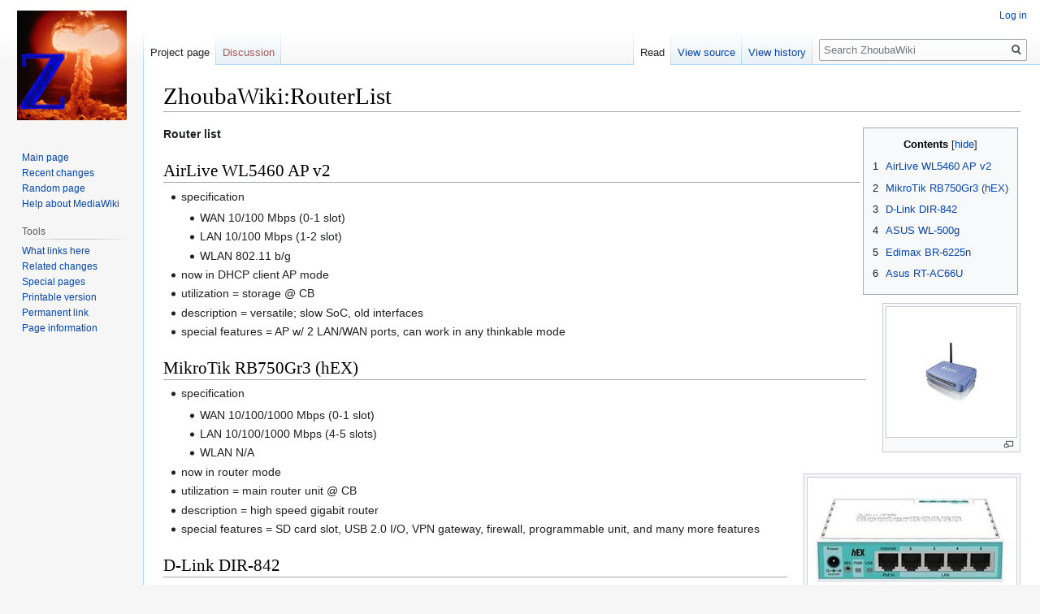

--- FILE ---
content_type: text/html; charset=UTF-8
request_url: https://wiki.zhouba.cz/index.php/ZhoubaWiki:RouterList
body_size: 5673
content:

<!DOCTYPE html>
<html class="client-nojs" lang="en" dir="ltr">
<head>
<meta charset="UTF-8"/>
<title>ZhoubaWiki:RouterList - ZhoubaWiki</title>
<script>document.documentElement.className="client-js";RLCONF={"wgBreakFrames":!1,"wgSeparatorTransformTable":["",""],"wgDigitTransformTable":["",""],"wgDefaultDateFormat":"dmy","wgMonthNames":["","January","February","March","April","May","June","July","August","September","October","November","December"],"wgRequestId":"dafc4e88c3ef06df1536daa0","wgCSPNonce":!1,"wgCanonicalNamespace":"Project","wgCanonicalSpecialPageName":!1,"wgNamespaceNumber":4,"wgPageName":"ZhoubaWiki:RouterList","wgTitle":"RouterList","wgCurRevisionId":111,"wgRevisionId":111,"wgArticleId":45,"wgIsArticle":!0,"wgIsRedirect":!1,"wgAction":"view","wgUserName":null,"wgUserGroups":["*"],"wgCategories":["Zhouba"],"wgPageContentLanguage":"en","wgPageContentModel":"wikitext","wgRelevantPageName":"ZhoubaWiki:RouterList","wgRelevantArticleId":45,"wgIsProbablyEditable":!1,"wgRelevantPageIsProbablyEditable":!1,"wgRestrictionEdit":[],"wgRestrictionMove":[],"wgMediaViewerOnClick":!0,"wgMediaViewerEnabledByDefault"
:!0,"wgVisualEditor":{"pageLanguageCode":"en","pageLanguageDir":"ltr","pageVariantFallbacks":"en"},"wgEditSubmitButtonLabelPublish":!1};RLSTATE={"site.styles":"ready","noscript":"ready","user.styles":"ready","user":"ready","user.options":"loading","skins.vector.styles.legacy":"ready","mediawiki.toc.styles":"ready","ext.visualEditor.desktopArticleTarget.noscript":"ready"};RLPAGEMODULES=["site","mediawiki.page.startup","mediawiki.page.ready","mediawiki.toc","skins.vector.legacy.js","mmv.head","mmv.bootstrap.autostart","ext.visualEditor.desktopArticleTarget.init","ext.visualEditor.targetLoader"];</script>
<script>(RLQ=window.RLQ||[]).push(function(){mw.loader.implement("user.options@1hzgi",function($,jQuery,require,module){/*@nomin*/mw.user.tokens.set({"patrolToken":"+\\","watchToken":"+\\","csrfToken":"+\\"});
});});</script>
<link rel="stylesheet" href="/load.php?lang=en&amp;modules=ext.visualEditor.desktopArticleTarget.noscript%7Cmediawiki.toc.styles%7Cskins.vector.styles.legacy&amp;only=styles&amp;skin=vector"/>
<script async="" src="/load.php?lang=en&amp;modules=startup&amp;only=scripts&amp;raw=1&amp;skin=vector"></script>
<meta name="generator" content="MediaWiki 1.35.2"/>
<link rel="shortcut icon" href="/favicon.ico"/>
<link rel="search" type="application/opensearchdescription+xml" href="/opensearch_desc.php" title="ZhoubaWiki (en)"/>
<link rel="EditURI" type="application/rsd+xml" href="https://wiki.zhouba.cz/api.php?action=rsd"/>
<link rel="license" href="https://www.gnu.org/copyleft/fdl.html"/>
<link rel="alternate" type="application/atom+xml" title="ZhoubaWiki Atom feed" href="/index.php?title=Special:RecentChanges&amp;feed=atom"/>
<!--[if lt IE 9]><script src="/resources/lib/html5shiv/html5shiv.js"></script><![endif]-->
</head>
<body class="mediawiki ltr sitedir-ltr mw-hide-empty-elt ns-4 ns-subject page-ZhoubaWiki_RouterList rootpage-ZhoubaWiki_RouterList skin-vector action-view skin-vector-legacy">
<div id="mw-page-base" class="noprint"></div>
<div id="mw-head-base" class="noprint"></div>
<div id="content" class="mw-body" role="main">
	<a id="top"></a>
	<div id="siteNotice" class="mw-body-content"></div>
	<div class="mw-indicators mw-body-content">
	</div>
	<h1 id="firstHeading" class="firstHeading" lang="en">ZhoubaWiki:RouterList</h1>
	<div id="bodyContent" class="mw-body-content">
		<div id="siteSub" class="noprint">From ZhoubaWiki</div>
		<div id="contentSub"></div>
		<div id="contentSub2"></div>
		
		<div id="jump-to-nav"></div>
		<a class="mw-jump-link" href="#mw-head">Jump to navigation</a>
		<a class="mw-jump-link" href="#searchInput">Jump to search</a>
		<div id="mw-content-text" lang="en" dir="ltr" class="mw-content-ltr"><div class="mw-parser-output"><table align="right">
<tbody><tr>
<td><div id="toc" class="toc" role="navigation" aria-labelledby="mw-toc-heading"><input type="checkbox" role="button" id="toctogglecheckbox" class="toctogglecheckbox" style="display:none" /><div class="toctitle" lang="en" dir="ltr"><h2 id="mw-toc-heading">Contents</h2><span class="toctogglespan"><label class="toctogglelabel" for="toctogglecheckbox"></label></span></div>
<ul>
<li class="toclevel-1 tocsection-1"><a href="#AirLive_WL5460_AP_v2"><span class="tocnumber">1</span> <span class="toctext">AirLive WL5460 AP v2</span></a></li>
<li class="toclevel-1 tocsection-2"><a href="#MikroTik_RB750Gr3_.28hEX.29"><span class="tocnumber">2</span> <span class="toctext">MikroTik RB750Gr3 (hEX)</span></a></li>
<li class="toclevel-1 tocsection-3"><a href="#D-Link_DIR-842"><span class="tocnumber">3</span> <span class="toctext">D-Link DIR-842</span></a></li>
<li class="toclevel-1 tocsection-4"><a href="#ASUS_WL-500g"><span class="tocnumber">4</span> <span class="toctext">ASUS WL-500g</span></a></li>
<li class="toclevel-1 tocsection-5"><a href="#Edimax_BR-6225n"><span class="tocnumber">5</span> <span class="toctext">Edimax BR-6225n</span></a></li>
<li class="toclevel-1 tocsection-6"><a href="#Asus_RT-AC66U"><span class="tocnumber">6</span> <span class="toctext">Asus RT-AC66U</span></a></li>
</ul>
</div>

</td></tr></tbody></table>
<p><b>Router list</b>
</p>
<h2><span class="mw-headline" id="AirLive_WL5460_AP_v2">AirLive WL5460 AP v2</span></h2>
<div class="thumb tright"><div class="thumbinner" style="width:162px;"><a href="/index.php/File:1445686-tm_large_default.jpg" class="image"><img alt="1445686-tm large default.jpg" src="/images/thumb/d/d0/1445686-tm_large_default.jpg/160px-1445686-tm_large_default.jpg" decoding="async" width="160" height="160" class="thumbimage" srcset="/images/thumb/d/d0/1445686-tm_large_default.jpg/240px-1445686-tm_large_default.jpg 1.5x, /images/thumb/d/d0/1445686-tm_large_default.jpg/320px-1445686-tm_large_default.jpg 2x" data-file-width="458" data-file-height="458" /></a>  <div class="thumbcaption"><div class="magnify"><a href="/index.php/File:1445686-tm_large_default.jpg" class="internal" title="Enlarge"></a></div></div></div></div>
<ul><li>specification
<ul><li>WAN 10/100 Mbps (0-1 slot)</li>
<li>LAN 10/100 Mbps (1-2 slot)</li>
<li>WLAN 802.11 b/g</li></ul></li>
<li>now in DHCP client AP mode</li>
<li>utilization = storage @ CB</li>
<li>description = versatile; slow SoC, old interfaces</li>
<li>special features = AP w/ 2 LAN/WAN ports, can work in any thinkable mode</li></ul>
<h2><span id="MikroTik_RB750Gr3_(hEX)"></span><span class="mw-headline" id="MikroTik_RB750Gr3_.28hEX.29">MikroTik RB750Gr3 (hEX)</span></h2>
<div class="thumb tright"><div class="thumbinner" style="width:259px;"><a href="/index.php/File:Mikrotik-rb750gr3-256mb-ram-880mhz-5xgigabitlan-l4_i165385.jpg" class="image"><img alt="Mikrotik-rb750gr3-256mb-ram-880mhz-5xgigabitlan-l4 i165385.jpg" src="/images/thumb/6/6d/Mikrotik-rb750gr3-256mb-ram-880mhz-5xgigabitlan-l4_i165385.jpg/257px-Mikrotik-rb750gr3-256mb-ram-880mhz-5xgigabitlan-l4_i165385.jpg" decoding="async" width="257" height="160" class="thumbimage" srcset="/images/6/6d/Mikrotik-rb750gr3-256mb-ram-880mhz-5xgigabitlan-l4_i165385.jpg 1.5x" data-file-width="350" data-file-height="218" /></a>  <div class="thumbcaption"><div class="magnify"><a href="/index.php/File:Mikrotik-rb750gr3-256mb-ram-880mhz-5xgigabitlan-l4_i165385.jpg" class="internal" title="Enlarge"></a></div></div></div></div>
<ul><li>specification
<ul><li>WAN 10/100/1000 Mbps (0-1 slot)</li>
<li>LAN 10/100/1000 Mbps (4-5 slots)</li>
<li>WLAN N/A</li></ul></li>
<li>now in router mode</li>
<li>utilization = main router unit @ CB</li>
<li>description = high speed gigabit router</li>
<li>special features = SD card slot, USB 2.0 I/O, VPN gateway, firewall, programmable unit, and many more features</li></ul>
<h2><span class="mw-headline" id="D-Link_DIR-842">D-Link DIR-842</span></h2>
<div class="thumb tright"><div class="thumbinner" style="width:203px;"><a href="/index.php/File:Dlink-dir842.png" class="image"><img alt="Dlink-dir842.png" src="/images/thumb/0/03/Dlink-dir842.png/201px-Dlink-dir842.png" decoding="async" width="201" height="160" class="thumbimage" srcset="/images/thumb/0/03/Dlink-dir842.png/301px-Dlink-dir842.png 1.5x, /images/thumb/0/03/Dlink-dir842.png/401px-Dlink-dir842.png 2x" data-file-width="786" data-file-height="627" /></a>  <div class="thumbcaption"><div class="magnify"><a href="/index.php/File:Dlink-dir842.png" class="internal" title="Enlarge"></a></div></div></div></div>
<ul><li>specification
<ul><li>WAN 10/100/1000 Mbps (1 slot)</li>
<li>LAN 10/100/1000 Mbps (4 slots)</li>
<li>WLAN 802.11 b/g/n/ac</li></ul></li>
<li>now in AP mode</li>
<li>utilization = AP @ CB</li>
<li>description = AC gigabit router</li>
<li>special features = N/A</li></ul>
<h2><span class="mw-headline" id="ASUS_WL-500g">ASUS WL-500g</span></h2>
<div class="thumb tright"><div class="thumbinner" style="width:206px;"><a href="/index.php/File:ASUS-WL-500G-Deluxe.jpg" class="image"><img alt="ASUS-WL-500G-Deluxe.jpg" src="/images/thumb/2/28/ASUS-WL-500G-Deluxe.jpg/204px-ASUS-WL-500G-Deluxe.jpg" decoding="async" width="204" height="160" class="thumbimage" srcset="/images/thumb/2/28/ASUS-WL-500G-Deluxe.jpg/306px-ASUS-WL-500G-Deluxe.jpg 1.5x, /images/2/28/ASUS-WL-500G-Deluxe.jpg 2x" data-file-width="400" data-file-height="314" /></a>  <div class="thumbcaption"><div class="magnify"><a href="/index.php/File:ASUS-WL-500G-Deluxe.jpg" class="internal" title="Enlarge"></a></div></div></div></div>
<ul><li>specification
<ul><li>WAN 10/100 Mbps (1 slot)</li>
<li>LAN 10/100 Mbps (4 slots)</li>
<li>WLAN 802.11 b/g</li></ul></li>
<li>now in router mode</li>
<li>utilization = storage @ CB</li>
<li>description = standard wireless router, LPR print server</li>
<li>special features = ECP/EPP parallel port for network printer, USB 1.1 for network printer or FTP server storage</li></ul>
<h2><span class="mw-headline" id="Edimax_BR-6225n">Edimax BR-6225n</span></h2>
<div class="thumb tright"><div class="thumbinner" style="width:162px;"><a href="/index.php/File:Br6225n.jpg" class="image"><img alt="Br6225n.jpg" src="/images/thumb/3/35/Br6225n.jpg/160px-Br6225n.jpg" decoding="async" width="160" height="160" class="thumbimage" srcset="/images/thumb/3/35/Br6225n.jpg/239px-Br6225n.jpg 1.5x, /images/thumb/3/35/Br6225n.jpg/319px-Br6225n.jpg 2x" data-file-width="766" data-file-height="768" /></a>  <div class="thumbcaption"><div class="magnify"><a href="/index.php/File:Br6225n.jpg" class="internal" title="Enlarge"></a></div></div></div></div>
<ul><li>specification
<ul><li>WAN 10/100 Mbps (1 slot)</li>
<li>LAN 10/100 Mbps (4 slots)</li>
<li>WLAN 802.11 b/g/n</li></ul></li>
<li>now in router mode</li>
<li>utilization = storage @ CB</li>
<li>description = standard wireless router</li>
<li>special features = N/A</li></ul>
<h2><span class="mw-headline" id="Asus_RT-AC66U">Asus RT-AC66U</span></h2>
<div class="thumb tright"><div class="thumbinner" style="width:189px;"><a href="/index.php/File:Rtac66u.jpg" class="image"><img alt="Rtac66u.jpg" src="/images/thumb/3/3a/Rtac66u.jpg/187px-Rtac66u.jpg" decoding="async" width="187" height="160" class="thumbimage" srcset="/images/thumb/3/3a/Rtac66u.jpg/281px-Rtac66u.jpg 1.5x, /images/thumb/3/3a/Rtac66u.jpg/374px-Rtac66u.jpg 2x" data-file-width="1200" data-file-height="1027" /></a>  <div class="thumbcaption"><div class="magnify"><a href="/index.php/File:Rtac66u.jpg" class="internal" title="Enlarge"></a></div></div></div></div>
<ul><li>specification
<ul><li>WAN 10/100/1000 Mbps (1 slot)</li>
<li>LAN 10/100/1000 Mbps (4 slots)</li>
<li>WLAN 802.11 b/g/n/ac</li></ul></li>
<li>now in router mode</li>
<li>utilization = main router unit @ Tabor</li>
<li>description = AC gigabit router</li>
<li>special features = USB 3.0, 3-band WLAN</li></ul>
<!-- 
NewPP limit report
Cached time: 20260117004919
Cache expiry: 86400
Dynamic content: false
Complications: []
CPU time usage: 0.090 seconds
Real time usage: 0.101 seconds
Preprocessor visited node count: 27/1000000
Post‐expand include size: 0/2097152 bytes
Template argument size: 0/2097152 bytes
Highest expansion depth: 2/40
Expensive parser function count: 0/100
Unstrip recursion depth: 0/20
Unstrip post‐expand size: 0/5000000 bytes
-->
<!--
Transclusion expansion time report (%,ms,calls,template)
100.00%    0.000      1 -total
-->

<!-- Saved in parser cache with key mediawiki-public-:pcache:idhash:45-0!canonical and timestamp 20260117004919 and revision id 111
 -->
</div></div><div class="printfooter">Retrieved from "<a dir="ltr" href="https://wiki.zhouba.cz/index.php?title=ZhoubaWiki:RouterList&amp;oldid=111">https://wiki.zhouba.cz/index.php?title=ZhoubaWiki:RouterList&amp;oldid=111</a>"</div>
		<div id="catlinks" class="catlinks" data-mw="interface"><div id="mw-normal-catlinks" class="mw-normal-catlinks"><a href="/index.php/Special:Categories" title="Special:Categories">Category</a>: <ul><li><a href="/index.php?title=Category:Zhouba&amp;action=edit&amp;redlink=1" class="new" title="Category:Zhouba (page does not exist)">Zhouba</a></li></ul></div></div>
	</div>
</div>

<div id="mw-navigation">
	<h2>Navigation menu</h2>
	<div id="mw-head">
		<!-- Please do not use role attribute as CSS selector, it is deprecated. -->
<nav id="p-personal" class="vector-menu" aria-labelledby="p-personal-label" role="navigation" 
	 >
	<h3 id="p-personal-label">
		<span>Personal tools</span>
	</h3>
	<!-- Please do not use the .body class, it is deprecated. -->
	<div class="body vector-menu-content">
		<!-- Please do not use the .menu class, it is deprecated. -->
		<ul class="vector-menu-content-list"><li id="pt-login"><a href="/index.php?title=Special:UserLogin&amp;returnto=ZhoubaWiki%3ARouterList" title="You are encouraged to log in; however, it is not mandatory [o]" accesskey="o">Log in</a></li></ul>
		
	</div>
</nav>


		<div id="left-navigation">
			<!-- Please do not use role attribute as CSS selector, it is deprecated. -->
<nav id="p-namespaces" class="vector-menu vector-menu-tabs vectorTabs" aria-labelledby="p-namespaces-label" role="navigation" 
	 >
	<h3 id="p-namespaces-label">
		<span>Namespaces</span>
	</h3>
	<!-- Please do not use the .body class, it is deprecated. -->
	<div class="body vector-menu-content">
		<!-- Please do not use the .menu class, it is deprecated. -->
		<ul class="vector-menu-content-list"><li id="ca-nstab-project" class="selected"><a href="/index.php/ZhoubaWiki:RouterList" title="View the project page [a]" accesskey="a">Project page</a></li><li id="ca-talk" class="new"><a href="/index.php?title=ZhoubaWiki_talk:RouterList&amp;action=edit&amp;redlink=1" rel="discussion" title="Discussion about the content page (page does not exist) [t]" accesskey="t">Discussion</a></li></ul>
		
	</div>
</nav>


			<!-- Please do not use role attribute as CSS selector, it is deprecated. -->
<nav id="p-variants" class="vector-menu-empty emptyPortlet vector-menu vector-menu-dropdown vectorMenu" aria-labelledby="p-variants-label" role="navigation" 
	 >
	<input type="checkbox" class="vector-menu-checkbox vectorMenuCheckbox" aria-labelledby="p-variants-label" />
	<h3 id="p-variants-label">
		<span>Variants</span>
	</h3>
	<!-- Please do not use the .body class, it is deprecated. -->
	<div class="body vector-menu-content">
		<!-- Please do not use the .menu class, it is deprecated. -->
		<ul class="menu vector-menu-content-list"></ul>
		
	</div>
</nav>


		</div>
		<div id="right-navigation">
			<!-- Please do not use role attribute as CSS selector, it is deprecated. -->
<nav id="p-views" class="vector-menu vector-menu-tabs vectorTabs" aria-labelledby="p-views-label" role="navigation" 
	 >
	<h3 id="p-views-label">
		<span>Views</span>
	</h3>
	<!-- Please do not use the .body class, it is deprecated. -->
	<div class="body vector-menu-content">
		<!-- Please do not use the .menu class, it is deprecated. -->
		<ul class="vector-menu-content-list"><li id="ca-view" class="collapsible selected"><a href="/index.php/ZhoubaWiki:RouterList">Read</a></li><li id="ca-viewsource" class="collapsible"><a href="/index.php?title=ZhoubaWiki:RouterList&amp;action=edit" title="This page is protected.&#10;You can view its source [e]" accesskey="e">View source</a></li><li id="ca-history" class="collapsible"><a href="/index.php?title=ZhoubaWiki:RouterList&amp;action=history" title="Past revisions of this page [h]" accesskey="h">View history</a></li></ul>
		
	</div>
</nav>


			<!-- Please do not use role attribute as CSS selector, it is deprecated. -->
<nav id="p-cactions" class="vector-menu-empty emptyPortlet vector-menu vector-menu-dropdown vectorMenu" aria-labelledby="p-cactions-label" role="navigation" 
	 >
	<input type="checkbox" class="vector-menu-checkbox vectorMenuCheckbox" aria-labelledby="p-cactions-label" />
	<h3 id="p-cactions-label">
		<span>More</span>
	</h3>
	<!-- Please do not use the .body class, it is deprecated. -->
	<div class="body vector-menu-content">
		<!-- Please do not use the .menu class, it is deprecated. -->
		<ul class="menu vector-menu-content-list"></ul>
		
	</div>
</nav>


			<div id="p-search" role="search">
	<h3 >
		<label for="searchInput">Search</label>
	</h3>
	<form action="/index.php" id="searchform">
		<div id="simpleSearch">
			<input type="search" name="search" placeholder="Search ZhoubaWiki" title="Search ZhoubaWiki [f]" accesskey="f" id="searchInput"/>
			<input type="hidden" name="title" value="Special:Search">
			<input type="submit" name="fulltext" value="Search" title="Search the pages for this text" id="mw-searchButton" class="searchButton mw-fallbackSearchButton"/>
			<input type="submit" name="go" value="Go" title="Go to a page with this exact name if it exists" id="searchButton" class="searchButton"/>
		</div>
	</form>
</div>

		</div>
	</div>
	
<div id="mw-panel">
	<div id="p-logo" role="banner">
		<a  title="Visit the main page" class="mw-wiki-logo" href="/index.php/Main_Page"></a>
	</div>
	<!-- Please do not use role attribute as CSS selector, it is deprecated. -->
<nav id="p-navigation" class="vector-menu vector-menu-portal portal portal-first" aria-labelledby="p-navigation-label" role="navigation" 
	 >
	<h3 id="p-navigation-label">
		<span>Navigation</span>
	</h3>
	<!-- Please do not use the .body class, it is deprecated. -->
	<div class="body vector-menu-content">
		<!-- Please do not use the .menu class, it is deprecated. -->
		<ul class="vector-menu-content-list"><li id="n-mainpage-description"><a href="/index.php/Main_Page" title="Visit the main page [z]" accesskey="z">Main page</a></li><li id="n-recentchanges"><a href="/index.php/Special:RecentChanges" title="A list of recent changes in the wiki [r]" accesskey="r">Recent changes</a></li><li id="n-randompage"><a href="/index.php/Special:Random" title="Load a random page [x]" accesskey="x">Random page</a></li><li id="n-help-mediawiki"><a href="https://www.mediawiki.org/wiki/Special:MyLanguage/Help:Contents">Help about MediaWiki</a></li></ul>
		
	</div>
</nav>


	<!-- Please do not use role attribute as CSS selector, it is deprecated. -->
<nav id="p-tb" class="vector-menu vector-menu-portal portal" aria-labelledby="p-tb-label" role="navigation" 
	 >
	<h3 id="p-tb-label">
		<span>Tools</span>
	</h3>
	<!-- Please do not use the .body class, it is deprecated. -->
	<div class="body vector-menu-content">
		<!-- Please do not use the .menu class, it is deprecated. -->
		<ul class="vector-menu-content-list"><li id="t-whatlinkshere"><a href="/index.php/Special:WhatLinksHere/ZhoubaWiki:RouterList" title="A list of all wiki pages that link here [j]" accesskey="j">What links here</a></li><li id="t-recentchangeslinked"><a href="/index.php/Special:RecentChangesLinked/ZhoubaWiki:RouterList" rel="nofollow" title="Recent changes in pages linked from this page [k]" accesskey="k">Related changes</a></li><li id="t-specialpages"><a href="/index.php/Special:SpecialPages" title="A list of all special pages [q]" accesskey="q">Special pages</a></li><li id="t-print"><a href="javascript:print();" rel="alternate" title="Printable version of this page [p]" accesskey="p">Printable version</a></li><li id="t-permalink"><a href="/index.php?title=ZhoubaWiki:RouterList&amp;oldid=111" title="Permanent link to this revision of the page">Permanent link</a></li><li id="t-info"><a href="/index.php?title=ZhoubaWiki:RouterList&amp;action=info" title="More information about this page">Page information</a></li></ul>
		
	</div>
</nav>


	
</div>

</div>

<footer id="footer" class="mw-footer" role="contentinfo" >
	<ul id="footer-info" >
		<li id="footer-info-lastmod"> This page was last edited on 26 February 2025, at 15:48.</li>
		<li id="footer-info-copyright">Content is available under <a class="external" rel="nofollow" href="https://www.gnu.org/copyleft/fdl.html">GNU Free Documentation License 1.3 or later</a> unless otherwise noted.</li>
	</ul>
	<ul id="footer-places" >
		<li id="footer-places-privacy"><a href="/index.php/ZhoubaWiki:Privacy_policy" title="ZhoubaWiki:Privacy policy">Privacy policy</a></li>
		<li id="footer-places-about"><a href="/index.php/ZhoubaWiki:About" title="ZhoubaWiki:About">About ZhoubaWiki</a></li>
		<li id="footer-places-disclaimer"><a href="/index.php/ZhoubaWiki:General_disclaimer" title="ZhoubaWiki:General disclaimer">Disclaimers</a></li>
	</ul>
	<ul id="footer-icons" class="noprint">
		<li id="footer-copyrightico"><a href="https://www.gnu.org/copyleft/fdl.html"><img src="/resources/assets/licenses/gnu-fdl.png" alt="GNU Free Documentation License 1.3 or later" width="88" height="31" loading="lazy"/></a></li>
		<li id="footer-poweredbyico"><a href="https://www.mediawiki.org/"><img src="/resources/assets/poweredby_mediawiki_88x31.png" alt="Powered by MediaWiki" srcset="/resources/assets/poweredby_mediawiki_132x47.png 1.5x, /resources/assets/poweredby_mediawiki_176x62.png 2x" width="88" height="31" loading="lazy"/></a></li>
	</ul>
	<div style="clear: both;"></div>
</footer>



<script>(RLQ=window.RLQ||[]).push(function(){mw.config.set({"wgPageParseReport":{"limitreport":{"cputime":"0.090","walltime":"0.101","ppvisitednodes":{"value":27,"limit":1000000},"postexpandincludesize":{"value":0,"limit":2097152},"templateargumentsize":{"value":0,"limit":2097152},"expansiondepth":{"value":2,"limit":40},"expensivefunctioncount":{"value":0,"limit":100},"unstrip-depth":{"value":0,"limit":20},"unstrip-size":{"value":0,"limit":5000000},"timingprofile":["100.00%    0.000      1 -total"]},"cachereport":{"timestamp":"20260117004919","ttl":86400,"transientcontent":false}}});mw.config.set({"wgBackendResponseTime":373});});</script></body></html>
